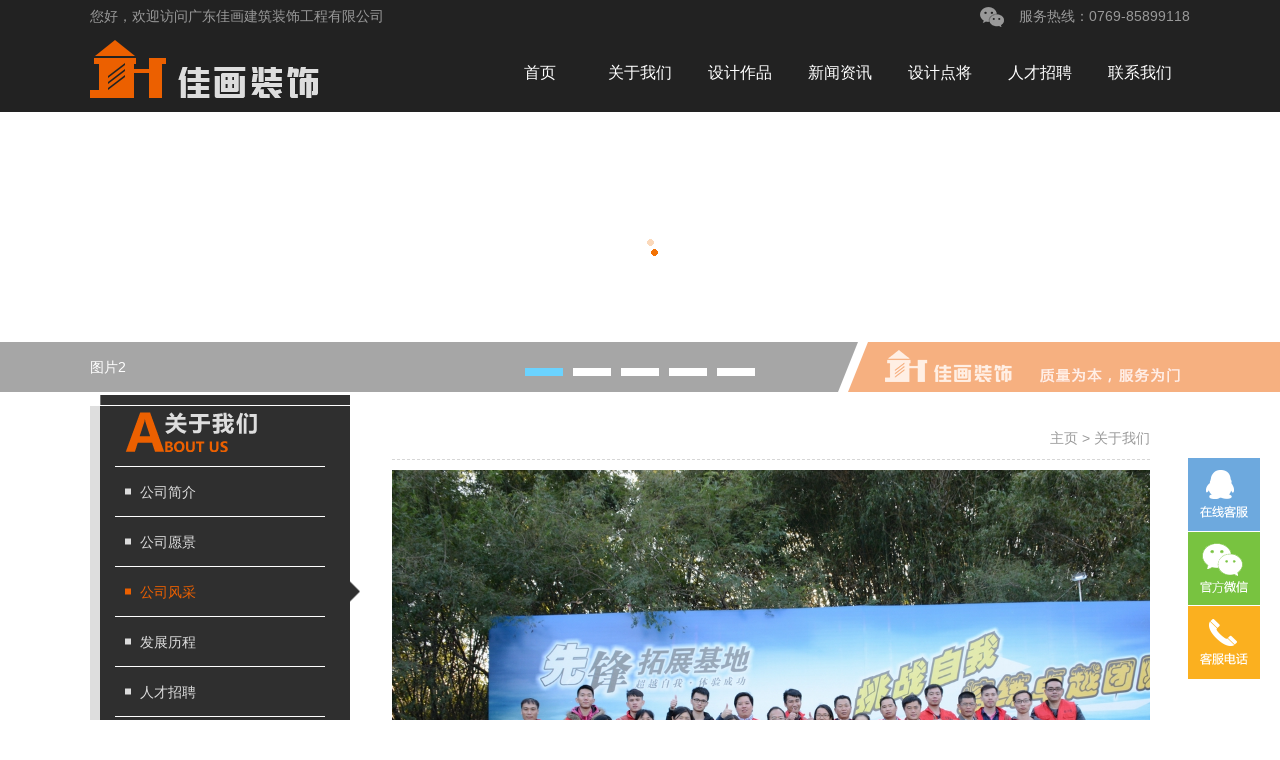

--- FILE ---
content_type: text/html; charset=UTF-8
request_url: http://www.gdjiahuads.com/page/index/id/13.html
body_size: 2326
content:
<!doctype html>
<html>
<head>
<meta charset="utf-8" />
<meta name="viewport" content="width=device-width,initial-scale=1.0,maximum-scale=1.0,user-scalable=no" />
<meta http-equiv="X-UA-Compatible" content="IE=edge,chrome=1" />
<meta name="format-detection" content="telephone=no" />
<meta name="format-detection" content="email=no" />
<!-- Set render engine for 360 browser -->
<meta name="renderer" content="webkit" />
<!-- No Baidu Siteapp-->
<meta http-equiv="Cache-Control" content="no-siteapp "/>
<link href="http://cdn.gdjiahuads.com/gdjiahuads/public/css/common.css" rel="stylesheet" />
<script type="text/javascript" src="http://cdn.gdjiahuads.com/gdjiahuads/public/script/jQuery1.7.2.js"></script>
<script type="text/javascript" src="http://cdn.gdjiahuads.com/gdjiahuads/public/script/jquery.SuperSlide.2.1.1.js"></script>
<script type="text/javascript" src="http://cdn.gdjiahuads.com/gdjiahuads/public/script/jquery.flexslider-min.js"></script>

<title>公司风采 广东佳画建筑装饰工程有限公司 </title>
<meta name="keywords" content="style" />
<meta name="description" content="" />
</head>
<body>
<dl class='wrap_nav'>
  <div class='top_nav rel'>
	您好，欢迎访问广东佳画建筑装饰工程有限公司	<p class="right rel">
	  服务热线：0769-85899118 <em class="top_weixin abs"><img src="http://cdn.gdjiahuads.com/gdjiahuads/public/images/side/weixin.jpg" /></em>	  
	</p>	
  </div>
</dl>

<dl class='wrap_nav'>
<div class='wrap'>
  <div class="navbar">
    <ul class='clearfix'>
	   <li class='left brand'><a href="/"><img src="http://cdn.gdjiahuads.com/gdjiahuads/public/images/logo.png"/></a></li>
       <li class='left'><div class="nav-collapse collapse" id="main-menu">
       	<ul id="main-menu"  class="nav clearfix"><li  class='li-class' id='menu-item-1'><a href='/' target=''>首页</a></li><li  class='li-class' id='menu-item-4'><a href='/page/index/id/9.html' target=''>关于我们</a></li><li  class='li-class' id='menu-item-3'><a href='/list/index/id/12.html' target=''>设计作品</a></li><li  class='li-class' id='menu-item-2'><a href='/list/index/id/3.html' target=''>新闻资讯</a></li><li  class='li-class' id='menu-item-5'><a href='/list/index/id/7.html' target=''>设计点将</a></li><li  class='li-class' id='menu-item-8'><a href='/page/index/id/15.html' target=''>人才招聘</a></li><li  class='li-class' id='menu-item-6'><a href='/page/index/id/16.html' target=''>联系我们</a></li></ul>       </div>
	   </li>
	 </ul>
  </div>
</div>
</dl>

<div class="flexsliderpage">
  <ul class="slides">
	<li style="background:url(http://static.gdjiahuads.com/admin/20170326/58d7364acd7fd.jpg) 50% 0 no-repeat;">
	<a href='' class='slides-uri'></a>
	<p class='slides-title'><span>图片2</span></p></li><li style="background:url(http://static.gdjiahuads.com/admin/20170326/58d7360c37cc1.jpg) 50% 0 no-repeat;">
	<a href='' class='slides-uri'></a>
	<p class='slides-title'><span>图片1</span></p></li><li style="background:url(/themes/simplebootx/Public/images/banner.jpg) 50% 0 no-repeat;">
	<a href='' class='slides-uri'></a>
	<p class='slides-title'><span>宽屏</span></p></li><li style="background:url(http://static.gdjiahuads.com/admin/20170326/58d7366830e06.jpg) 50% 0 no-repeat;">
	<a href='' class='slides-uri'></a>
	<p class='slides-title'><span>图片3</span></p></li><li style="background:url(http://static.gdjiahuads.com/admin/20170326/58d736763e022.jpg) 50% 0 no-repeat;">
	<a href='' class='slides-uri'></a>
	<p class='slides-title'><span>图片4</span></p></li>  </ul>
</div>
<dl class='wrap'>
<div class='list_news left_menu'>
  <ul class='clearfix'>
  <li class='left nav'>
	<h5 class='line1'><img src='http://cdn.gdjiahuads.com/gdjiahuads/public/images/line-1.png' /></h5>
	<p class='line3'>
		<img src='http://cdn.gdjiahuads.com/gdjiahuads/public/images/title/0-6.png' /></p>
	<p >
		<a href="/page/index/id/9.html" title="公司简介">公司简介</a>
		</p><p >
		<a href="/page/index/id/12.html" title="公司愿景">公司愿景</a>
		</p><p class="cur">
		<a href="/page/index/id/13.html" title="公司风采">公司风采</a>
		</p><p >
		<a href="/page/index/id/14.html" title="发展历程">发展历程</a>
		</p><p >
		<a href="/page/index/id/15.html" title="人才招聘">人才招聘</a>
		</p><p >
		<a href="/page/index/id/16.html" title="联系方式">联系方式</a>
		</p>	<h3 class='line2'></h3>
  </li>
  <li class='left detail'>
	<p class='desc'><a href='/'>主页</a> &gt; 关于我们</p>
	<div class="article_content"><p style="text-align: center;"><img src="/data/upload/ueditor/20170324/58d4786eb5295.JPG" title="c_20160719_200204071.JPG" alt="c_20160719_200204071.JPG" width="800" height="533" border="0" vspace="0" style="white-space: normal; width: 800px; height: 533px;"/></p><p style="text-align: center;"><span style="font-family: 微软雅黑, &#39;Microsoft YaHei&#39;; font-size: 18px;">公司全体员工合影</span></p><p style="text-align: center;"><img src="/data/upload/ueditor/20170324/58d47859d09f4.JPG" title="c_20160719_200237450.JPG" alt="c_20160719_200237450.JPG" width="800" height="533" border="0" vspace="0" style="width: 800px; height: 533px;"/></p><p style="text-align: center;"><span style="font-size: 18px; font-family: 微软雅黑, &#39;Microsoft YaHei&#39;;">佳画装饰设计团队</span></p>		</div>
  </li>
  </ul>
</div>
</dl>
<div class='wrap_nav'>
  <div class='foot'>
  <ul class='clearfix'>
	<li class='li1'><img src='http://cdn.gdjiahuads.com/gdjiahuads/public/images/ico-2.png' alt='广东佳画建筑装饰工程有限公司' /></li>
	<li class='li2'>
	  <span class='name'>广东佳画建筑装饰工程有限公司</span>
	  <span>公司地址：东莞市厚街镇吉祥路新后街产业创新园E栋5楼，电话：0769-85899118 </span>
	  <span>&copy; 广东佳画建筑装饰工程有限公司 <a href="https://beian.miit.gov.cn/" target="_blank">粤ICP备2023034562号</a></span>
	</li>
	<li class='li3'>
	  <img src='http://cdn.gdjiahuads.com/gdjiahuads/public/images/ico-1.png' alt='返回顶部' id="goTopBtn" />
	</li>
	</ul>
  </div>
</div>
<!-- 代码 开始 -->
<div id="izl_rmenu" class="izl-rmenu"><a href="tencent://Message/?uin=3557294589&websiteName=广东佳画建筑装饰工程有限公司=&Menu=yes" class="btn btn-qq"></a>
  <div class="btn btn-wx"><img class="pic" src="http://cdn.gdjiahuads.com/gdjiahuads/public/images/side/weixin.jpg" /></div>
  <div class="btn btn-phone">
    <div class="phone">0769-85899118 </div>
  </div>
</div>
<script type="text/javascript" src="http://cdn.gdjiahuads.com/gdjiahuads/public/script/ready.js"></script>
<!-- 代码 结束 -->

</body>
</html>

--- FILE ---
content_type: text/css
request_url: http://cdn.gdjiahuads.com/gdjiahuads/public/css/common.css
body_size: 4260
content:
*{word-wrap:break-word}
body,button,dd,dl,dt,fieldset,form,h1,h2,h3,h4,h5,h6,hr,html,iframe,input,li,ol,p,pre,td,textarea,th,ul{margin:0;padding:0}
li{list-style:none}
dl,ol,ul{list-style-type:none}
html{font-family:sans-serif;-webkit-text-size-adjust:100%;-ms-text-size-adjust:100%}
address,caption,cite,code,dfn,em,th,var{font-style:normal;font-weight:400}
button,input,optgroup,option,select,textarea{font-family:inherit;font-size:inherit;font-style:inherit;font-weight:inherit}
button,input{overflow:visible;vertical-align:middle;outline:0}
body,button,input,select,td,textarea,th{font-family:"Microsoft Yahei","Hiragino Sans GB","Helvetica Neue",Helvetica,tahoma,arial,Verdana,sans-serif,"WenQuanYi Micro Hei","\5B8B\4F53";font-size:14px;color:#403c33;-webkit-font-smoothing:antialiased;-moz-font-smoothing:antialiased}
body{line-height:160%;background-color:#fff}
h1,h2,h3,h4,h5,h6{font-size:100%}
input{border:none;border:0}
a,area{outline:0;blr:expression(this.onFocus=this.blur())}
a{text-decoration:none;cursor:pointer;color:#333}
a:hover{text-decoration:none;outline:0}
a.ie6:hover{zoom:1}
a:focus{outline:0}
a:active,a:hover{outline:0}
:focus{outline:0}
sub,sup{vertical-align:baseline}
img{border:0;vertical-align:middle;-ms-interpolation-mode:bicubic}
address,article,aside,details,figcaption,figure,footer,header,hgroup,legend,menu,nav,section{display:block;margin:0;padding:0}
time{display:inline}
audio,canvas,video{display:inline-block}
audio:not([controls]){display:none}
legend{width:100%;margin-bottom:20px;font-size:21px;line-height:40px;border:0;border-bottom:1px solid #e5e5e5}
legend small{font-size:15px;color:#999}
svg:not(:root){overflow:hidden}
fieldset{border-width:0;padding:.35em .625em .75em;margin:0 2px;border:1px solid silver}
input[type=number]::-webkit-inner-spin-button,input[type=number]::-webkit-outer-spin-button{height:auto}
input[type=search]{-webkit-appearance:textfield;-moz-box-sizing:content-box;-webkit-box-sizing:content-box;box-sizing:content-box}
input[type=search]::-webkit-search-cancel-button,input[type=search]::-webkit-search-decoration{-webkit-appearance:none}
.line20{margin:0 auto;height:30px;width:1100px;background-color:#fff}
.clearfix:after{content:".";display:block;height:0;clear:both;visibility:hidden}
.clearfix{zoom:1}
.left{float:left}
.right{float:right}
.block{display:block}
.hide{display:none}
.rel{position:relative}
.abs{position:absolute}
.fix{position:fixed}
.wrap{width:1100px;margin:0 auto;overflow:hidden}
.wrap_nav{width:100%;background-color:#222;max-width:1920px}
.top_nav{margin:0 auto;width:1100px;color:#999;padding:5px 0}
.top_nav .right{background:url(../images/weixin-ico.png) left center no-repeat;padding-left:40px}
.index_news_box .news{width:400px;}
.top_weixin{top:20px;left:-55px;background:url(../images/side/t_wx.png) center top no-repeat;width:160;height:133px;display:none;z-index:9;overflow:hidden}
.top_weixin img{width:123px;padding:7px 5px 0 5px}
/*��ҳ���ſ�*/
.index_news_box .news h3{border-bottom:1px solid #d7d7d7;padding-bottom:6px}
.index_news_box .news p{border-bottom:1px solid #d7d7d7;}
.index_news_box .news a{display:block;text-overflow:ellipsis;white-space:nowrap;overflow:hidden;padding:13px 0;width:320px;}
.index_news_box .text{width:700px;height:300px;background:url(../images/index-weixin.jpg) center center no-repeat;}
.index_news_box .text em{font-size:18px;display:block;margin-bottom:20px}
.index_news_box .text p{top:110px;left:205px;padding:0 30px 40px 10px;line-height:200%}
.index_news_box .text .btn{padding:7px 15px;background-color:#eaeaea;border:1px solid #ccc;right:35px;bottom:25px;font-size:12px}
.index_news_box .index-center{margin-top:30px}
/*�����Ʒ*/
.index_work_box{margin-top:30px}
.tab_menu{text-align:center;margin:30px 0 20px 0}
.tab_menu a{line-height:32px;color:#ddd;font-size:14px;font-weight:normal;margin-right:5px;width:101px;height:42px;display:inline-block;background:url(../images/index-tab.png) no-repeat;background-position:-203px 0}
.tab_menu .cur{background:url(../images/index-tab.png) no-repeat;background-position:0 0;color:#ffdec8}
.index_work_box .image{width:250px;float:left;margin-right:30px;border:1px solid #d7d7d7;margin-bottom:30px;height:215px;overflow:hidden;background-color:#f2f2f2;}
.index_work_box .image.e{margin-right:0;float:right}
.index_work_box .image img{width:250px;height:auto}
.index_work_box .image span{left:0;bottom:0;opacity:0.7;text-align:center;padding:0 25px;width:200px;display:block;height:35px;line-height:35px;overflow:hidden;background-color:#ec6000;color:#ffdec8;border:0px solid #ec6000}
/*END*/
/*�ײ�*/
.foot{background-color:#222;height:90px;padding-top:40px;width:1100px;margin:20px auto 0 auto}
.foot li{float:left}
.foot .li1{width:110px;}
.foot .li2{width:920px}
.foot .li3{width:70px;text-align:right}
.foot li span{color:#999;padding-right:20px;display:block;font-size:12px;}
.foot li span a{color:#999}
.foot .name{font-size:14px}
#goTopBtn{cursor:pointer}
/*�˵�*/
.wrap_menu{width:100%;background-color:#2f2f2f;padding:10px 0;max-width:1920px}
.navbar{width:1100px;margin:0 auto;}
.navbar .brand{width:400px}
.navbar .nav-collapse li{width:100px;float:left;text-align:center;margin-top:25px;}
.navbar .nav-collapse li a{font-size:16px;height:32px;padding:0 10px;line-height:32px;color:#fff}
.navbar .nav-collapse li a:hover{color:#fff;border-bottom:solid 3px #ec6000;padding-bottom:10px}
/*����*/
.slideBox{margin-top:0px;margin-top:0\9;width:100%;height:450px;overflow:hidden;position:relative;z-index:2;max-width:1920px}
.slideBox .hd{height:15px;overflow:hidden;position:absolute;width:33%;left:50%;margin-left:-80px;bottom:15px;z-index:1}
.slideBox .hd ul{overflow:hidden;zoom:1;float:left}
.slideBox .hd ul li{float:left;margin-right:2px;width:38px;height:8px;line-height:14px;text-align:center;background:#fff;cursor:pointer;overflow:hidden;text-indent:99em}
.slideBox .hd ul li.on{background:#6bd3ff;color:#fff}
.slideBox .bd{position:relative;height:405px;z-index:0;width:1920px;left:50%;top:0;margin-left:-960px}
.slideBox .bd li{zoom:1;vertical-align:middle}
.slideBox .bd img{width:100%;height:450px;display:block}
.prevcont{width:1100px;margin:auto;position:absolute;left:50%;top:0;margin-left:-550px}
.slideBox .next,.slideBox .prev{position:absolute;left:0;top:180px;display:block;width:50px;height:48px;background:url(../images/slider-arrow.png) left top no-repeat;filter:alpha(opacity=80);opacity:.8}
.slideBox .next{left:auto;right:0;background-position:right top}
.slideBox .next:hover,.slideBox .prev:hover{filter:alpha(opacity=100);opacity:1}
.slideBox .prevStop{display:none}
.slideBox .nextStop{display:none}

.slideList{margin-top:0px;margin-top:0\9;width:100%;height:280px;overflow:hidden;position:relative;z-index:2;max-width:1920px}
.slideList .hd{height:15px;overflow:hidden;position:absolute;width:33%;left:50%;margin-left:-20px;bottom:15px;z-index:1}
.slideList .hd ul{overflow:hidden;zoom:1;float:left}
.slideList .hd ul li{float:left;margin-right:2px;width:38px;height:8px;line-height:14px;text-align:center;background:#fff;cursor:pointer;overflow:hidden;text-indent:99em}
.slideList .hd ul li.on{background:#6bd3ff;color:#fff}
.slideList .bd{position:relative;height:230px;z-index:0;width:1920px;left:50%;top:0;margin-left:-960px}
.slideList .bd li{zoom:1;vertical-align:middle}
.slideList .bd img{width:100%;height:280px;display:block}
.slideList .next,.slideList .prev{position:absolute;left:0;top:120px;display:block;width:50px;height:48px;background:url(../images/slider-arrow.png) left top no-repeat;filter:alpha(opacity=80);opacity:.8}
.slideList .next{left:auto;right:0;background-position:right top}
.slideList .next:hover,.slideBox .prev:hover{filter:alpha(opacity=100);opacity:1}
.slideList .prevStop{display:none}
.slideList .nextStop{display:none}

/*�б�����*/
.index_case{width:1100px;margin:0 auto;}
.index_case .list{width:758px;}
.index_case .index_hd li{border:1px solid #d7d7d7;text-align:center;position:relative;float:left;width:230px;min-height:280px;overflow:hidden;margin:0 30px 30px 0px;}
.index_case .index_hd li.e{margin-right:0}
.index_case .index_hd li img{width:230px;height:230px;margin-top:15px;}
.index_case .index_hd .image span{opacity:0.8;text-align:center;padding:0 25px;width:180px;display:block;height:35px;line-height:35px;overflow:hidden;background-color:#ec6000;color:#ffdec8;border:1px solid #ec6000}

/*��ҳ����*/
.index_news{width:1100px;margin:0 auto;}
.index_news .line{float:left;width:550px;margin-bottom:20px;border-bottom:1px solid #d7d7d7;padding-bottom:20px}
.index_news .line .image{width:130px;height:100px;border:1px solid #d7d7d7;display:block}
.index_news .line .image img{width:120px;height:90px;padding:5px}
.index_news .text{width:398px;display:block}
.index_news .text .title{font-size:16px;color:#333;display:block;height:30px;line-height:30px;overflow:hidden;padding:0 20px}
.index_news .text.e .title{padding-right:0}
.index_news .text .desc{font-size:14px;color:#999;display:block;height:50px;line-height:25px;margin-top:10px;overflow:hidden;padding:0 20px}
.index_news .text.e .desc{padding-right:0}
.index_news .text .desc em{float:right;font-size:12px}
.index_news .index_news_hd{text-align:right}
.index_news .index_news_hd li{cursor:pointer;line-height:30px;text-align:center;width:30px;height:30px;display:inline-block;border:1px solid #d7d7d7;margin-left:10px;border-radius:30px;}
.index_news .index_news_hd .on{color:#fff;background-color:#e8474c;border:1px solid #e8474c}
/*Բ��ť*/
.rotate{-webkit-transition:-webkit-transform 1s ease-out;-moz-transition:-moz-transform 1s ease-out;-o-transition:-o-transform 1s ease-out;-ms-transition:-ms-transform 1s ease-out;}
.rotate:hover{-webkit-transform:rotateZ(360deg);-moz-transform:rotateZ(360deg);-o-transform:rotateZ(360deg);-ms-transform:rotateZ(360deg);transform:rotateZ(360deg);}
/*�����б�*/
.list_news{width:1100px;margin:0 auto}
.left_menu .nav{width:272px;margin-right:30px}
.left_menu .nav p{line-height:50px;height:50px;background:url(../images/line-bg.png) center left repeat-y;}
.left_menu .nav p a{display:block;margin-left:25px;color:#ddd;border-top:1px solid #fff;width:185px;padding-left:25px}
.left_menu .nav p a:hover{color:#fff}
.left_menu .nav p span{display:none}
.left_menu .nav .line1{border:0;padding:0;line-height:100%;}
.left_menu .nav .line2{border:0;padding:0;line-height:100%;height:10px;background:url(../images/line-2.png) no-repeat}
.left_menu .nav .line3{border-top:0;padding-bottom:10px;background:url(../images/line-bg-0.png) center left repeat-y;}
.left_menu .nav .line3 img{padding-left:35px;}
/*�õ�����*/
.left_menu .nav p.cur{background:url(../images/line-cur.png) left center no-repeat;height:50px;line-height:50px;}
.left_menu .nav p.cur a{color:#ec6000}
.left_menu .nav p.cur span{display:block;text-transform:capitalize;font-family:Geneva,Arial,Helvetica,sans-serif;}
.list_news .list{width:758px}
.list_news .list .list-boxes{border-bottom:1px solid #d7d7d7;padding:10px 0}
.list_news .list .date{width:180px;color:#ccc;font-size:32px;font-weight:normal;font-family:Georgia,Times New Roman,Times,serif}
.list_news .list .date span{display:block;font-size:18px;text-align:right;padding-top:10px}
.list_news .list .date p{width:110px;margin:20px 0 20px 20px}
.list_news .list .info{width:578px}
.list_news .list .info h2{margin:15px 0 10px 0}
.list_news .list .info h2 a{color:#333;font-size:14px;}
.list_news .list .info p a{color:#aaa;font-size:14px}
/*����ҳ*/
.list_news .detail{margin-top:20px;width:758px;overflow:hidden;color:#999}
.list_news .detail .title{font-size:18px;font-weight:normal;line-height:180%;text-align:center;color:#333;padding-bottom:15px}
.list_news .detail .date{font-size:14px;font-weight:normal;color:#999;border-bottom:1px solid #d7d7d7;padding:10px 20px;background:url(../images/time.png) center left no-repeat;}
.list_news .detail .date span{float:right;}
.list_news .detail .date span a{color:#999;}
.list_news .detail .article_content{color:#666;font-size:14px;line-height:2em;margin:10px 0;border-bottom:0px dashed #d7d7d7;padding-bottom:10px}
.list_news .detail .desc{margin-top: 15px;text-align:right;border-bottom:1px dashed #d7d7d7;padding-bottom:10px}
.list_news .detail .desc a{color:#999;}
/*��ҳ*/
.pagination{margin:15px auto;text-align:center}
.pagination li{display:inline-block;border:1px solid #d7d7d7;margin-right:10px}
.pagination li a, .pagination li span{padding:5px 10px;display:block}
.pagination .active{color:#fff;background-color:#ec6000} 
/*����*/
.container{background-color:#fff;}
.container .index_case .index_hd{padding-top:20px;}
.sub_title{font-size:14px;text-align:right;padding:15px 0;color:#999;font-weight:normal;border-bottom:1px dashed #d7d7d7}
.sub_title a{color:#999}
/*�Ҳ�*/
.izl-rmenu{position:fixed; right:0; margin-right:20px; bottom:20px; padding-bottom:20px; /*background:url(../images/side/r_b.png) 0px bottom no-repeat; */z-index:999;}
.izl-rmenu .btn{width:72px; height:73px; margin-bottom:1px; cursor:pointer; position:relative;}
.izl-rmenu .btn-qq{background:url(../images/side/r_qq.png) 0px 0px no-repeat; background-color:#6da9de;}
.izl-rmenu .btn-qq:hover{background-color:#488bc7;}
.izl-rmenu a.btn-qq,
.izl-rmenu a.btn-qq:visited{background:url(../images/side/r_qq.png) 0px 0px no-repeat; background-color:#6da9de; text-decoration:none; display:block;}
.izl-rmenu .btn-wx{background:url(../images/side/r_wx.png) 0px 0px no-repeat; background-color:#78c340;}
.izl-rmenu .btn-wx:hover{background-color:#58a81c;}
.izl-rmenu .btn-wx .pic{position:absolute; left:-146px; top:0px; display:none;width:146px;height:146px;}
.izl-rmenu .btn-phone{background:url(../images/side/r_phone.png) 0px 0px no-repeat; background-color:#fbb01f;}
.izl-rmenu .btn-phone:hover{background-color:#ff811b;}
.izl-rmenu .btn-phone .phone{background-color:#ff811b; position:absolute; width:160px; left:-160px; top:0px; line-height:73px; color:#FFF; font-size:18px; text-align:center; display:none;}

.left_box{margin-top:20px;width:260px}
.left_box dt{background-color:#2f2f2f;color:#ec6000;padding:10px}
.left_box dd{padding:7px 10px;border-left:1px solid #d7d7d7;border-bottom:1px solid #d7d7d7;border-right:1px solid #d7d7d7}
.left_box dd:hover{background-color:#ddd}
.left_box dd a{display:block}

/* flexslider */
.flexslider{position:relative;height:450px;overflow:hidden;background:url(../images/loading.gif) 50% no-repeat;max-width:1920px;margin:0 auto;}
.flexslider .slides{position:relative;z-index:1;}
.flexslider .slides li{height:450px;position:relative;}
.flexslider .flex-control-nav{position:absolute;bottom:10px;z-index:2;width:100%;text-align:center;}
.flexslider .flex-control-nav li{display:inline-block;width:21px;height:21px;margin:0 5px;*display:inline;zoom:1;}
.flexslider .flex-control-nav a{display:inline-block;line-height:50px;overflow:hidden;cursor:pointer;width:21px;height:21px;background:url('../images/btn_main_img.png') 0 0 no-repeat;}
.flexslider .flex-control-nav .flex-active{background-position:0 -21px}
.flexslider .flex-direction-nav{position:absolute;z-index:3;width:100%;top:45%;}
.flexslider .flex-direction-nav li a{display:block;width:50px;height:50px;overflow:hidden;cursor:pointer;position:absolute;}
.flexslider .flex-direction-nav li a.flex-prev{left:40px;background:url(../images/prev.png) center center no-repeat;opacity:0.7;}
.flexslider .flex-direction-nav li a.flex-next{right:40px;background:url(../images/next.png) center center no-repeat;opacity:0.7;}
.flexslider .slides .slides-title{opacity:0.8;width:100%;max-width:1920px;height:50px;line-height:50px;text-align:center;font-size:20px;display:block;background:url(../images/side/side.png) center center repeat-x;position:absolute;bottom:0;left:0}
.flexslider .slides .slides-title span{display:block;margin:0 auto;width:1100px;text-align:left;color:#fff;font-size:14px;}
.flexslider .slides .slides-uri{display:block;margin:0 auto;width:1100px;height:400px}
/*��ҳ*/
.flexsliderpage{position:relative;height:280px;overflow:hidden;background:url(../images/loading.gif) 50% no-repeat;max-width:1920px;margin:0 auto;}
.flexsliderpage .slides{position:relative;z-index:1;}
.flexsliderpage .slides li{height:280px;position:relative;}
.flexsliderpage .flex-control-nav{position:absolute;bottom:10px;z-index:2;width:100%;text-align:center;}
.flexsliderpage .flex-control-nav li{display:inline-block;margin:0 5px;*display:inline;zoom:1;width:38px;height:8px;line-height:14px;}
.flexsliderpage .flex-control-nav a{width:38px;text-indent:99em;display:inline-block;overflow:hidden;cursor:pointer;height:8px;line-height:14px;text-align:center;background:#fff;}
.flexsliderpage .flex-control-nav .flex-active{background:#6bd3ff;color:#fff}
.flexsliderpage .flex-direction-nav{position:absolute;z-index:3;width:100%;top:40%;}
.flexsliderpage .flex-direction-nav li a{display:block;width:50px;height:48px;overflow:hidden;cursor:pointer;position:absolute;background:url(../images/slider-arrow.png) left top no-repeat;filter:alpha(opacity=80);opacity:0.8}
.flexsliderpage .flex-direction-nav li a.flex-prev{left:40px;background-position:0 0}
.flexsliderpage .flex-direction-nav li a.flex-next{right:40px;background-position:right top;}
.flexsliderpage .flex-direction-nav li a:hover{filter:alpha(opacity=100);opacity:1}
.flexsliderpage .slides .slides-title{opacity:0.5;width:100%;max-width:1920px;height:50px;line-height:50px;text-align:center;font-size:20px;display:block;background:url(../images/side/side.png) center center repeat-x;position:absolute;bottom:0;left:0}
.flexsliderpage .slides .slides-title span{display:block;margin:0 auto;width:1100px;text-align:left;color:#fff;font-size:14px;}
.flexsliderpage .slides .slides-uri{display:block;margin:0 auto;width:1100px;height:230px}


--- FILE ---
content_type: application/javascript
request_url: http://cdn.gdjiahuads.com/gdjiahuads/public/script/ready.js
body_size: 608
content:
$(document).ready(function(){
	//幻灯片
	if($(".flexsliderpage").length){
		$('.flexsliderpage').flexslider({
			directionNav: true,
			pauseOnAction: false
		});
	}
	if($(".flexslider").length){
		$('.flexslider').flexslider({
			directionNav: true,
			pauseOnAction: false
		});
	}
	$("#goTopBtn").click(function(){
        $("html,body").animate({scrollTop:0},"fast");
        return false;
    }); 
	//主页TAB
	$(".tab_menu .tab").mouseover(function(){
		var index = $(this).index();
		$(".tab_menu .tab").removeClass('cur');
		$(this).addClass('cur');
		$('.index_work_box .data').addClass('hide');
		$('.index_work_box .data').eq(index).removeClass('hide');
	});
	//新闻日期
	$(".list-boxes ul").hover(function(){  
		$(this).find(".date p").css("color","#2f2f2f");
	},function (){  
		$(this).find(".date p").css("color","#ccc"); 
	});
	//右侧
	$("#izl_rmenu").each(function(){
		$(this).find(".btn-wx").mouseenter(function(){
			$(this).find(".pic").fadeIn("fast");
		});
		$(this).find(".btn-wx").mouseleave(function(){
			$(this).find(".pic").fadeOut("fast");
		});
		$(this).find(".btn-phone").mouseenter(function(){
			$(this).find(".phone").fadeIn("fast");
		});
		$(this).find(".btn-phone").mouseleave(function(){
			$(this).find(".phone").fadeOut("fast");
		});		
	});	
	//顶部微信
	$(".top_nav .right").hover(function(){  
		$(".top_weixin").fadeIn("slow");  
	},function(){  
		$(".top_weixin").fadeOut("slow");  
	});
});
